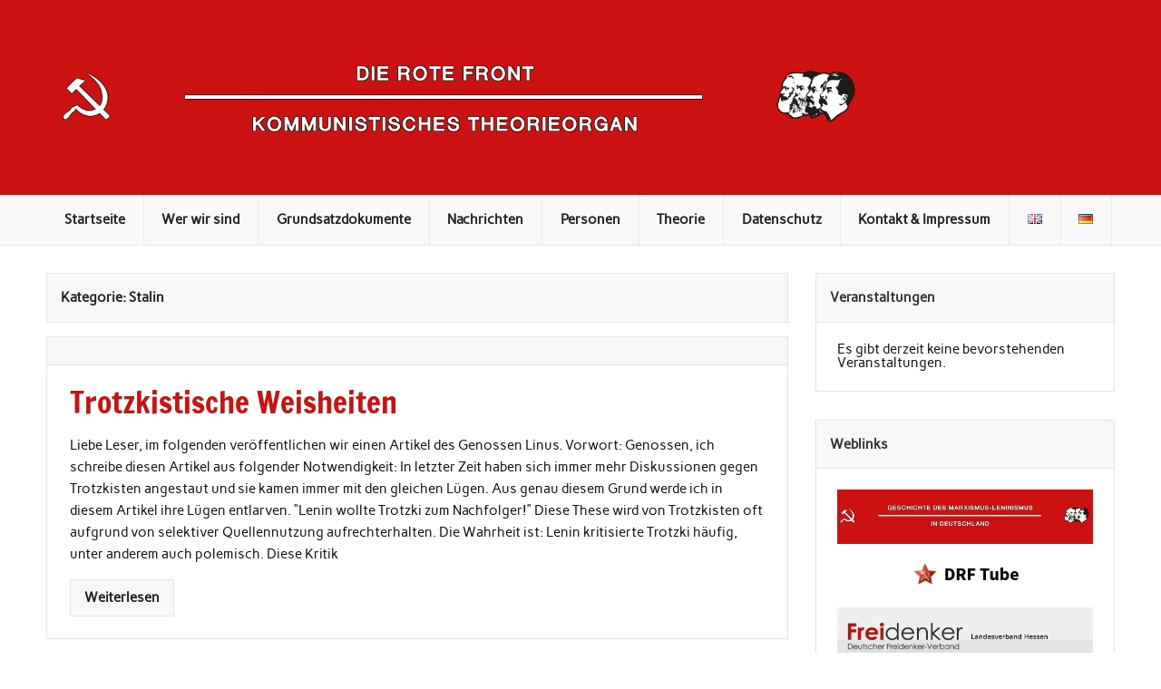

--- FILE ---
content_type: text/html; charset=UTF-8
request_url: https://www.die-rote-front.de/category/stalin/
body_size: 8071
content:
<!DOCTYPE html>
<html lang="de-DE">

<head>
<meta charset="UTF-8" />
<meta name="viewport" content="width=device-width, initial-scale=1">
<link rel="profile" href="http://gmpg.org/xfn/11" />


<title>Stalin &#8211; DIE ROTE FRONT</title>


<meta property="og:title" content="DIE ROTE FRONT"/>
<meta property="og:description" content="Kommunistisches Theorieorgan"/>
<meta property="og:url" content="https://www.die-rote-front.de/category/stalin/"/>
<meta property="og:type" content="article"/>
<meta property="og:article:published_time" content="2025-10-25 19:51:45"/>
<meta property="og:article:modified_time" content="2025-10-25 19:58:32"/>



<meta name="twitter:card" content="summary">
<meta name="twitter:title" content="DIE ROTE FRONT"/>
<meta name="twitter:description" content="Kommunistisches Theorieorgan"/>



<link rel="alternate" type="text/calendar" title="DIE ROTE FRONT &raquo; iCal Feed" href="https://www.die-rote-front.de/events/?ical=1" />
<link id='omgf-preload-0' rel='preload' href='https://www.die-rote-front.de/wp-content/uploads/omgf/rubine-lite-default-fonts/carme-normal-latin-400.woff2' as='font' type='font/woff2' crossorigin />
<link id='omgf-preload-1' rel='preload' href='https://www.die-rote-front.de/wp-content/uploads/omgf/rubine-lite-default-fonts/francois-one-normal-latin-ext-400.woff2' as='font' type='font/woff2' crossorigin />
<link id='omgf-preload-2' rel='preload' href='https://www.die-rote-front.de/wp-content/uploads/omgf/rubine-lite-default-fonts/francois-one-normal-latin-400.woff2' as='font' type='font/woff2' crossorigin />
<link rel='stylesheet' id='rubine-lite-stylesheet-css' href='https://www.die-rote-front.de/wp-content/uploads/asset-cleanup/css/item/rubine-lite-stylesheet-v71bc69704cc55d532cab008ec33baec50e1c87e9.css' type='text/css' media='all' />
<style id='rubine-lite-stylesheet-inline-css' type='text/css'>
.site-title, .site-description {
	position: absolute;
	clip: rect(1px, 1px, 1px, 1px);
}
</style>
<link rel='stylesheet' id='genericons-css' href='https://www.die-rote-front.de/wp-content/uploads/asset-cleanup/css/item/genericons-vfbd16c6322bb24c533731383f45d284486d201d0.css' type='text/css' media='all' />
<style  type='text/css'  data-wpacu-inline-css-file='1'>
/*!/wp-content/uploads/omgf/rubine-lite-default-fonts/rubine-lite-default-fonts.css*/@font-face{font-family:'Carme';font-style:normal;font-weight:400;font-display:swap;src:url(https://www.die-rote-front.de/wp-content/uploads/omgf/rubine-lite-default-fonts/carme-normal-latin-400.woff2) format('woff2');unicode-range:U+0000-00FF,U+0131,U+0152-0153,U+02BB-02BC,U+02C6,U+02DA,U+02DC,U+2000-206F,U+2074,U+20AC,U+2122,U+2191,U+2193,U+2212,U+2215,U+FEFF,U+FFFD}@font-face{font-family:'Francois One';font-style:normal;font-weight:400;font-display:swap;src:url(https://www.die-rote-front.de/wp-content/uploads/omgf/rubine-lite-default-fonts/francois-one-normal-latin-ext-400.woff2) format('woff2');unicode-range:U+0100-024F,U+0259,U+1E00-1EFF,U+2020,U+20A0-20AB,U+20AD-20CF,U+2113,U+2C60-2C7F,U+A720-A7FF}@font-face{font-family:'Francois One';font-style:normal;font-weight:400;font-display:swap;src:url(https://www.die-rote-front.de/wp-content/uploads/omgf/rubine-lite-default-fonts/francois-one-normal-latin-400.woff2) format('woff2');unicode-range:U+0000-00FF,U+0131,U+0152-0153,U+02BB-02BC,U+02C6,U+02DA,U+02DC,U+2000-206F,U+2074,U+20AC,U+2122,U+2191,U+2193,U+2212,U+2215,U+FEFF,U+FFFD}
</style>
<!--[if lt IE 9]>
<script   type='text/javascript' src='https://www.die-rote-front.de/wp-content/themes/rubine-lite/js/html5shiv.min.js?ver=3.7.3'></script>
<![endif]-->
<script type='text/javascript'>
/* <![CDATA[ */
var rubine_navigation_params = {"menuTitle":"Men\u00fc"};
/* ]]> */
</script>
<script type='text/javascript' id='wpacu-combined-js-head-group-1' src='https://www.die-rote-front.de/wp-content/uploads/asset-cleanup/js/head-52d272e9820d1b83dc5b298401eedaee7ec3fb40.js'></script><script>document.createElement( "picture" );if(!window.HTMLPictureElement && document.addEventListener) {window.addEventListener("DOMContentLoaded", function() {var s = document.createElement("script");s.src = "https://www.die-rote-front.de/wp-content/plugins/webp-simple/js/picturefill.min.js";document.body.appendChild(s);});}</script><meta name="tec-api-version" content="v1"><meta name="tec-api-origin" content="https://www.die-rote-front.de"><link rel="https://theeventscalendar.com/" href="https://www.die-rote-front.de/wp-json/tribe/events/v1/" />
<script>var WP_Statistics_http = new XMLHttpRequest();WP_Statistics_http.open('GET', 'https://www.die-rote-front.de/wp-json/wp-statistics/v2/hit?_=1768959730&_wpnonce=5e7a224173&wp_statistics_hit_rest=yes&referred=https%3A%2F%2Fwww.die-rote-front.de&exclusion_match=yes&exclusion_reason=CrawlerDetect&track_all=0&current_page_type=category&current_page_id=115&search_query&page_uri=/category/stalin/', true);WP_Statistics_http.setRequestHeader("Content-Type", "application/json;charset=UTF-8");WP_Statistics_http.send(null);</script>
<style type="text/css" id="custom-background-css">
body.custom-background { background-color: #ffffff; }
</style>
	<link rel="icon" href="https://www.die-rote-front.de/wp-content/uploads/2018/09/cropped-323px-KPD-logo.svg_-32x32.png" sizes="32x32" />
<link rel="icon" href="https://www.die-rote-front.de/wp-content/uploads/2018/09/cropped-323px-KPD-logo.svg_-192x192.png" sizes="192x192" />
<link rel="apple-touch-icon" href="https://www.die-rote-front.de/wp-content/uploads/2018/09/cropped-323px-KPD-logo.svg_-180x180.png" />
<meta name="msapplication-TileImage" content="https://www.die-rote-front.de/wp-content/uploads/2018/09/cropped-323px-KPD-logo.svg_-270x270.png" />
</head>

<body class="archive category category-stalin category-115 custom-background tribe-no-js">


<div id="wrapper" class="hfeed">

	<div id="header-wrap">

		<div id="topheader-wrap">

			<div id="topheader" class="container clearfix">

				
				
			</div>

		</div>

		<header id="header" class="container clearfix" role="banner">

			<div id="logo"><img srcset="https://www.die-rote-front.de/banner_kpd_rf.png 1920w,   https://www.die-rote-front.de/banner_kpd_rf_klein.png 480w" src="https://www.die-rote-front.de/banner_kpd_rf.png" >
								
            <p class="site-title"><a href="https://www.die-rote-front.de/" rel="home">DIE ROTE FRONT</a></p>

	    				
			<p class="site-description">Kommunistisches Theorieorgan</p>

		
			</div>

			<div id="header-content" class="clearfix">

			
			</div>

		</header>

	</div>

	<div id="mainnav-wrap">

		<nav id="mainnav" class="container clearfix" role="navigation">
			<ul id="mainnav-menu" class="main-navigation-menu"><li id="menu-item-27" class="menu-item menu-item-type-custom menu-item-object-custom menu-item-home menu-item-27"><a href="http://www.die-rote-front.de">Startseite</a></li>
<li id="menu-item-1934" class="menu-item menu-item-type-post_type menu-item-object-post menu-item-1934"><a href="https://www.die-rote-front.de/tradition-und-sinn/">Wer wir sind</a></li>
<li id="menu-item-1403" class="menu-item menu-item-type-custom menu-item-object-custom menu-item-has-children menu-item-1403"><a href="#">Grundsatzdokumente</a>
<ul class="sub-menu">
	<li id="menu-item-1419" class="menu-item menu-item-type-post_type menu-item-object-post menu-item-1419"><a href="https://www.die-rote-front.de/was-ist-und-was-wir-wollen/">Was ist und was wir wollen</a></li>
	<li id="menu-item-1402" class="menu-item menu-item-type-post_type menu-item-object-page menu-item-1402"><a href="https://www.die-rote-front.de/programm/">Programm</a></li>
	<li id="menu-item-1400" class="menu-item menu-item-type-post_type menu-item-object-page menu-item-1400"><a href="https://www.die-rote-front.de/statut-2/">Statut</a></li>
</ul>
</li>
<li id="menu-item-139" class="menu-item menu-item-type-custom menu-item-object-custom menu-item-has-children menu-item-139"><a href="#">Nachrichten</a>
<ul class="sub-menu">
	<li id="menu-item-191" class="menu-item menu-item-type-taxonomy menu-item-object-category menu-item-has-children menu-item-191"><a href="https://www.die-rote-front.de/category/national/">National</a>
	<ul class="sub-menu">
		<li id="menu-item-192" class="menu-item menu-item-type-taxonomy menu-item-object-category menu-item-192"><a href="https://www.die-rote-front.de/category/national/ddr/">DDR</a></li>
		<li id="menu-item-1240" class="menu-item menu-item-type-taxonomy menu-item-object-category menu-item-1240"><a href="https://www.die-rote-front.de/category/brd/">BRD</a></li>
	</ul>
</li>
	<li id="menu-item-142" class="menu-item menu-item-type-taxonomy menu-item-object-category menu-item-has-children menu-item-142"><a href="https://www.die-rote-front.de/category/international/">International</a>
	<ul class="sub-menu">
		<li id="menu-item-1216" class="menu-item menu-item-type-taxonomy menu-item-object-category menu-item-1216"><a href="https://www.die-rote-front.de/category/international/afrika/">Afrika</a></li>
		<li id="menu-item-1232" class="menu-item menu-item-type-taxonomy menu-item-object-category menu-item-1232"><a href="https://www.die-rote-front.de/category/dvrk/">DVRK</a></li>
		<li id="menu-item-147" class="menu-item menu-item-type-taxonomy menu-item-object-category menu-item-147"><a href="https://www.die-rote-front.de/category/eu/">EU</a></li>
		<li id="menu-item-1217" class="menu-item menu-item-type-taxonomy menu-item-object-category menu-item-1217"><a href="https://www.die-rote-front.de/category/international/griechenland/">Griechenland</a></li>
		<li id="menu-item-1219" class="menu-item menu-item-type-taxonomy menu-item-object-category menu-item-1219"><a href="https://www.die-rote-front.de/category/jugoslawien/">Jugoslawien</a></li>
		<li id="menu-item-1218" class="menu-item menu-item-type-taxonomy menu-item-object-category menu-item-1218"><a href="https://www.die-rote-front.de/category/international/libyen/">Libyen</a></li>
		<li id="menu-item-1227" class="menu-item menu-item-type-taxonomy menu-item-object-category menu-item-1227"><a href="https://www.die-rote-front.de/category/palestina/">Palestina</a></li>
		<li id="menu-item-186" class="menu-item menu-item-type-taxonomy menu-item-object-category menu-item-186"><a href="https://www.die-rote-front.de/category/international/russland/">Russland</a></li>
		<li id="menu-item-1223" class="menu-item menu-item-type-taxonomy menu-item-object-category menu-item-1223"><a href="https://www.die-rote-front.de/category/international/spanien/">Spanien</a></li>
		<li id="menu-item-146" class="menu-item menu-item-type-taxonomy menu-item-object-category menu-item-146"><a href="https://www.die-rote-front.de/category/international/syrien/">Syrien</a></li>
		<li id="menu-item-1224" class="menu-item menu-item-type-taxonomy menu-item-object-category menu-item-1224"><a href="https://www.die-rote-front.de/category/udssr/">UdSSR</a></li>
		<li id="menu-item-1225" class="menu-item menu-item-type-taxonomy menu-item-object-category menu-item-1225"><a href="https://www.die-rote-front.de/category/international/usa/">USA</a></li>
		<li id="menu-item-185" class="menu-item menu-item-type-taxonomy menu-item-object-category menu-item-185"><a href="https://www.die-rote-front.de/category/international/ukraine/">Ukraine</a></li>
		<li id="menu-item-143" class="menu-item menu-item-type-taxonomy menu-item-object-category menu-item-143"><a href="https://www.die-rote-front.de/category/venezuela/">Venezuela</a></li>
	</ul>
</li>
</ul>
</li>
<li id="menu-item-1226" class="menu-item menu-item-type-custom menu-item-object-custom current-menu-ancestor current-menu-parent menu-item-has-children menu-item-1226"><a href="http://#">Personen</a>
<ul class="sub-menu">
	<li id="menu-item-1927" class="menu-item menu-item-type-taxonomy menu-item-object-category menu-item-1927"><a href="https://www.die-rote-front.de/category/dagmar-henn/">Dagmar Henn</a></li>
	<li id="menu-item-1928" class="menu-item menu-item-type-taxonomy menu-item-object-category menu-item-1928"><a href="https://www.die-rote-front.de/category/klaus-hartmann/">Klaus Hartmann</a></li>
	<li id="menu-item-1926" class="menu-item menu-item-type-taxonomy menu-item-object-category menu-item-1926"><a href="https://www.die-rote-front.de/category/mihaly-wubulixi-l-m/">Mihály Wubulixi (L.M.)</a></li>
	<li id="menu-item-1234" class="menu-item menu-item-type-taxonomy menu-item-object-category menu-item-1234"><a href="https://www.die-rote-front.de/category/ernst-thaelmann/">Ernst Thälmann</a></li>
	<li id="menu-item-1235" class="menu-item menu-item-type-taxonomy menu-item-object-category menu-item-1235"><a href="https://www.die-rote-front.de/category/karl-liebknecht/">Karl Liebknecht</a></li>
	<li id="menu-item-1236" class="menu-item menu-item-type-taxonomy menu-item-object-category menu-item-1236"><a href="https://www.die-rote-front.de/category/lenin/">Lenin</a></li>
	<li id="menu-item-1237" class="menu-item menu-item-type-taxonomy menu-item-object-category menu-item-1237"><a href="https://www.die-rote-front.de/category/mao/">Mao</a></li>
	<li id="menu-item-1239" class="menu-item menu-item-type-taxonomy menu-item-object-category current-menu-item menu-item-1239"><a href="https://www.die-rote-front.de/category/stalin/" aria-current="page">Stalin</a></li>
</ul>
</li>
<li id="menu-item-103" class="menu-item menu-item-type-custom menu-item-object-custom menu-item-has-children menu-item-103"><a href="#">Theorie</a>
<ul class="sub-menu">
	<li id="menu-item-159" class="menu-item menu-item-type-post_type menu-item-object-page menu-item-159"><a href="https://www.die-rote-front.de/geschichte-des-1-mai/">Geschichte des 1. Mai</a></li>
</ul>
</li>
<li id="menu-item-641" class="menu-item menu-item-type-post_type menu-item-object-page menu-item-641"><a href="https://www.die-rote-front.de/datenschutz/">Datenschutz</a></li>
<li id="menu-item-85" class="menu-item menu-item-type-post_type menu-item-object-page menu-item-85"><a href="https://www.die-rote-front.de/kontakt/">Kontakt &#038; Impressum</a></li>
<li id="menu-item-1739-en" class="lang-item lang-item-153 lang-item-en no-translation lang-item-first menu-item menu-item-type-custom menu-item-object-custom menu-item-1739-en"><a href="https://www.die-rote-front.de/en/" hreflang="en-GB" lang="en-GB"><img src="[data-uri]" alt="English" width="16" height="11" style="width: 16px; height: 11px;" /></a></li>
<li id="menu-item-1739-de" class="lang-item lang-item-160 lang-item-de current-lang menu-item menu-item-type-custom menu-item-object-custom menu-item-1739-de"><a href="https://www.die-rote-front.de/category/stalin/" hreflang="de-DE" lang="de-DE"><img src="[data-uri]" alt="Deutsch" width="16" height="11" style="width: 16px; height: 11px;" /></a></li>
</ul>		</nav>

	</div>

	

	<div id="wrap" class="container clearfix">
		
		<section id="content" class="primary" role="main">

						
				<header class="page-header">
					<h1 class="archive-title">Kategorie: Stalin</h1>				</header>
			
					
	<article id="post-2971" class="archive-post clearfix post-2971 post type-post status-publish format-standard hentry category-sowjetunion category-stalin">

		<div class="entry-meta-wrap postmeta-wrap clearfix">
			
			<a href="https://www.die-rote-front.de/trotzkistische-weisheiten/" rel="bookmark">
							</a>
			
			<div class="entry-meta postmeta"></div>
			
		</div>
		
		<div class="post-content">

			<h1 class="entry-title post-title">
				<a href="https://www.die-rote-front.de/trotzkistische-weisheiten/" rel="bookmark">
										<span>Trotzkistische Weisheiten</span>				</a>
			</h1>

			<div class="entry clearfix">
				<p>Liebe Leser, im folgenden veröffentlichen wir einen Artikel des Genossen Linus. Vorwort: Genossen, ich schreibe diesen Artikel aus folgender Notwendigkeit: In letzter Zeit haben sich immer mehr Diskussionen gegen Trotzkisten angestaut und sie kamen immer mit den gleichen Lügen. Aus genau diesem Grund werde ich in diesem Artikel ihre Lügen entlarven. “Lenin wollte Trotzki zum Nachfolger!” Diese These wird von Trotzkisten oft aufgrund von selektiver Quellennutzung aufrechterhalten. Die Wahrheit ist: Lenin kritisierte Trotzki häufig, unter anderem auch polemisch. Diese Kritik</p>
				<a href="https://www.die-rote-front.de/trotzkistische-weisheiten/" class="more-link">Weiterlesen</a>
			</div>

		</div>

	</article>		
	<article id="post-2845" class="archive-post clearfix post-2845 post type-post status-publish format-standard has-post-thumbnail hentry category-mihaly-wubulixi-l-m category-sowjetunion category-stalin category-theorie category-udssr">

		<div class="entry-meta-wrap postmeta-wrap clearfix">
			
			<a href="https://www.die-rote-front.de/zwischen-trotzkismus-und-leninismus-sinowjews-und-kamenews-ideologisches-getaenzel/" rel="bookmark">
				<picture><source srcset="https://www.die-rote-front.de/wp-content/uploads/2025/07/StalinRedepose-375x500.jpg.webp" type="image/webp"><img width="375" height="500" src="https://www.die-rote-front.de/wp-content/webp-express/webp-images/uploads/2025/07/StalinRedepose-375x500.jpg.webp" class="attachment-post-thumbnail size-post-thumbnail wp-post-image webpexpress-processed" alt=""></picture>			</a>
			
			<div class="entry-meta postmeta"></div>
			
		</div>
		
		<div class="post-content">

			<h1 class="entry-title post-title">
				<a href="https://www.die-rote-front.de/zwischen-trotzkismus-und-leninismus-sinowjews-und-kamenews-ideologisches-getaenzel/" rel="bookmark">
										<span>Zwischen Trotzkismus und Leninismus &#8211; Sinowjews und Kamenews ideologisches Getänzel</span>				</a>
			</h1>

			<div class="entry clearfix">
				<p>Hier gibt es den Artikel auch als PDF-Datei. Im Zuge des XX. Parteitags der KPdSU wurde Stalin in Grund und Boden verdammt und seine ideologischen Gegner entweder offiziell rehabilitiert oder zumindest in Zweifel gezogen, ob sie unrecht hatten. Mit Bucharin habe ich mich in diesem Kontext bereits befasst1. Auch zu einigen wirrköpfigen Ideen von Trotzki habe ich bereits geschrieben2 (auch wenn er, bis ans Ende der Sowjetzeit, nicht rehabilitiert worden ist; es war unmöglich!). Es gab aber noch weitere bekannte</p>
				<a href="https://www.die-rote-front.de/zwischen-trotzkismus-und-leninismus-sinowjews-und-kamenews-ideologisches-getaenzel/" class="more-link">Weiterlesen</a>
			</div>

		</div>

	</article>		
	<article id="post-2742" class="archive-post clearfix post-2742 post type-post status-publish format-standard has-post-thumbnail hentry category-afrika category-international category-stalin category-udssr category-uganda">

		<div class="entry-meta-wrap postmeta-wrap clearfix">
			
			<a href="https://www.die-rote-front.de/interview-mit-der-kommunistischen-liga-ugandas-januar-2025/" rel="bookmark">
				<picture><source srcset="https://www.die-rote-front.de/wp-content/uploads/2025/02/IMG-20241221-WA0001-375x500.jpg.webp" type="image/webp"><img width="375" height="500" src="https://www.die-rote-front.de/wp-content/webp-express/webp-images/uploads/2025/02/IMG-20241221-WA0001-375x500.jpg.webp" class="attachment-post-thumbnail size-post-thumbnail wp-post-image webpexpress-processed" alt=""></picture>			</a>
			
			<div class="entry-meta postmeta"></div>
			
		</div>
		
		<div class="post-content">

			<h1 class="entry-title post-title">
				<a href="https://www.die-rote-front.de/interview-mit-der-kommunistischen-liga-ugandas-januar-2025/" rel="bookmark">
										<span>Interview mit der Kommunistischen Liga Ugandas (Januar 2025)</span>				</a>
			</h1>

			<div class="entry clearfix">
				<p>Das nachfolgende Interview wurde aus dem Englischen ins Deutsche übersetzt. Die Parteiwebseite der CLU wird an dieser Stelle verlinkt. &nbsp; Frage 1: Wann wurdet ihr gegründet und unter welchen Umständen? &nbsp; Am 2. Oktober 2024 haben wir die Idee entwickelt, eine starke kommunistische Partei in Uganda auf der Grundlage der Klassiker des Marxismus-Leninismus zu gründen. Und um dies kurzfristig zu erreichen, wurde erkannt, dass es aufgrund der ungerechten vorherrschenden politischen Umstände im Land unmöglich sein würde, aber es kann ein</p>
				<a href="https://www.die-rote-front.de/interview-mit-der-kommunistischen-liga-ugandas-januar-2025/" class="more-link">Weiterlesen</a>
			</div>

		</div>

	</article>		
	<article id="post-2514" class="archive-post clearfix post-2514 post type-post status-publish format-standard hentry category-lenin category-mihaly-wubulixi-l-m category-sowjetunion category-stalin">

		<div class="entry-meta-wrap postmeta-wrap clearfix">
			
			<a href="https://www.die-rote-front.de/bucharin-und-die-noep-marktwirtschaft-bis-zum-sanktnimmerleinstag/" rel="bookmark">
							</a>
			
			<div class="entry-meta postmeta"></div>
			
		</div>
		
		<div class="post-content">

			<h1 class="entry-title post-title">
				<a href="https://www.die-rote-front.de/bucharin-und-die-noep-marktwirtschaft-bis-zum-sanktnimmerleinstag/" rel="bookmark">
										<span>Bucharin und die NÖP &#8211; Marktwirtschaft bis zum Sanktnimmerleinstag</span>				</a>
			</h1>

			<div class="entry clearfix">
				<p>Hier auch als PDF. Die Auseinandersetzungen mit den revisionistischen Abweichungen um Trotzki und Bucharin innerhalb der KPdSU sind durch die Werke von Lenin und Stalin überliefert. Seitdem Stalin auf dem XX. Parteitag der KPdSU von Chruschtschow in Grund und Boden verdammt worden ist, wird in Frage gestellt, ob dessen ideologische Gegner unrecht hatten. In diesem Falle werde ich auf Bucharin und seine Sichtweise auf die NÖP eingehen, die er am 18. April 1929 auf einem Plenum des ZK der KPdSU</p>
				<a href="https://www.die-rote-front.de/bucharin-und-die-noep-marktwirtschaft-bis-zum-sanktnimmerleinstag/" class="more-link">Weiterlesen</a>
			</div>

		</div>

	</article>		
	<article id="post-1374" class="archive-post clearfix post-1374 post type-post status-publish format-standard has-post-thumbnail hentry category-geschichtsluegen category-sowjetunion category-stalin category-udssr tag-leningrader-blockade tag-stalin tag-zdf tag-zweiter-weltkrieg">

		<div class="entry-meta-wrap postmeta-wrap clearfix">
			
			<a href="https://www.die-rote-front.de/zdf-leningrad-teil-1/" rel="bookmark">
				<img width="212" height="215" src="https://www.die-rote-front.de/wp-content/webp-express/webp-images/uploads/2019/07/siegestag-212x215.jpg.webp" class="attachment-post-thumbnail size-post-thumbnail wp-post-image" alt="" />			</a>
			
			<div class="entry-meta postmeta"></div>
			
		</div>
		
		<div class="post-content">

			<h1 class="entry-title post-title">
				<a href="https://www.die-rote-front.de/zdf-leningrad-teil-1/" rel="bookmark">
										<span>Wie das ZDF Geschichte verdreht: Der Zweite Weltkrieg und die Blockade von Leningrad (Teil 1)</span>				</a>
			</h1>

			<div class="entry clearfix">
				<p>Originalquelle: RT Deutsch In der deutschen Geschichtsdebatte zum Zweiten Weltkrieg wird in den letzten Jahren oftmals ein Bild gezeichnet, bei dem die Sowjets unmenschlicher erscheinen als die Nazis selbst. Jüngstes Beispiel ist eine ZDF-Doku zur Blockade Leningrads. In der ZDF-Doku “Der Zweite Weltkrieg (4) – Die Welt am Abgrund” behauptet der Historiker Jörg Baberowski, Sowjetführer Stalin habe die Menschen in Leningrad während der Blockade der Wehrmacht verhungern lassen. Nach der Bitte um eine Stellungnahme blieb das ZDF bei dieser Darstellung.</p>
				<a href="https://www.die-rote-front.de/zdf-leningrad-teil-1/" class="more-link">Weiterlesen</a>
			</div>

		</div>

	</article>			
		</section>
		
		
	<section id="sidebar" class="secondary clearfix" role="complementary">

		<aside id="tribe-events-list-widget-2" class="widget tribe-events-list-widget"><h3 class="widgettitle"><span>Veranstaltungen</span></h3>	<p>Es gibt derzeit keine bevorstehenden Veranstaltungen.</p>
</aside><aside id="text-3" class="widget widget_text"><h3 class="widgettitle"><span>Weblinks</span></h3>			<div class="textwidget"><p><a href="https://kommunistische-geschichte.de" target="_blank" rel="noopener noreferrer"><img src="https://www.die-rote-front.de/wp-content/webp-express/webp-images/uploads/2018/08/komgesch-1024x217.png.webp" /></a></p>
<p style="text-align: center;"><a href="https://tube.die-rote-front.de" target="_blank" rel="noopener noreferrer"><img src="https://www.die-rote-front.de/wp-content/uploads/2021/09/DRF_Tube.png.webp" /></a></p>
<p><a href="http://www.freidenker-hessen.de/" target="blank" rel="noopener noreferrer"><img src="https://www.die-rote-front.de/freidenker_hessen.png" /></a></p>
<p><a href="http://www.kommunistische-initiative.de/" target="blank" rel="noopener noreferrer"><img src="https://www.die-rote-front.de/weblinks/header.jpg" /></a></p>
<p><a href="http://www.kurt-gossweiler.de/" target="blank" rel="noopener noreferrer"><img src="https://www.die-rote-front.de/weblinks/cropped-kurt_banner.png" /></a></p>
<p><a href="http://www.thaelmann-gedenkstaette.de/" target="blank" rel="noopener noreferrer"><img src="https://www.die-rote-front.de/weblinks/etg.png" /></a></p>
<p><a href="http://www.ddr-kabinett-bochum.de/" target="blank" rel="noopener noreferrer"><img src="https://www.die-rote-front.de/weblinks/cache_6984781.jpg" /></a></p>
<p><center><a href="https://rfb-online.org/" target="blank" rel="noopener noreferrer"><img src="https://www.die-rote-front.de/wp-content/webp-express/webp-images/uploads/2018/08/rfb.jpg.webp" /></a></center></p>
</div>
		</aside>
	</section>	</div>
	
	
		

	<div id="footer-bg">
	
				
		<div id="footer-wrap">
		
			<footer id="footer" class="container clearfix" role="contentinfo">
				
								
				<div id="footer-text"> © DIE ROTE FRONT 2018
					
				</div> 
				
			</footer>
			
		</div>
		
	</div>
	
</div>

		<script>
		( function ( body ) {
			'use strict';
			body.className = body.className.replace( /\btribe-no-js\b/, 'tribe-js' );
		} )( document.body );
		</script>
		<script> /* <![CDATA[ */var tribe_l10n_datatables = {"aria":{"sort_ascending":": aktivieren, um Spalte aufsteigend zu sortieren","sort_descending":": aktivieren, um Spalte absteigend zu sortieren"},"length_menu":"Show _MENU_ entries","empty_table":"Keine Daten verf\u00fcgbar in der Tabelle","info":"Zeige von _START_ bis _END_ von ingesamt _TOTAL_ Eintr\u00e4gen","info_empty":"Zeige 0 bis 0 von 0 Eintr\u00e4gen","info_filtered":"(gefiltert von _MAX_ Gesamt Eintr\u00e4gen)","zero_records":"Keine Zeilen gefunden","search":"Suche:","all_selected_text":"Alle Objekte auf dieser Seite wurden selektiert. ","select_all_link":"Alle Seiten selektieren","clear_selection":"Auswahl aufheben.","pagination":{"all":"Alle","next":"N\u00e4chste","previous":"Vorherige"},"select":{"rows":{"0":"","_":": Ausgew\u00e4hlte %d Zeilen","1":": Ausgew\u00e4hlte 1 Zeile"}},"datepicker":{"dayNames":["Sonntag","Montag","Dienstag","Mittwoch","Donnerstag","Freitag","Samstag"],"dayNamesShort":["So.","Mo.","Di.","Mi.","Do.","Fr.","Sa."],"dayNamesMin":["S","M","D","M","D","F","S"],"monthNames":["Januar","Februar","M\u00e4rz","April","Mai","Juni","Juli","August","September","Oktober","November","Dezember"],"monthNamesShort":["Januar","Februar","M\u00e4rz","April","Mai","Juni","Juli","August","September","Oktober","November","Dezember"],"monthNamesMin":["Jan.","Feb.","M\u00e4rz","Apr.","Mai","Juni","Juli","Aug.","Sep.","Okt.","Nov.","Dez."],"nextText":"Weiter","prevText":"Zur\u00fcck","currentText":"Heute","closeText":"Erledigt","today":"Heute","clear":"Leeren"}};/* ]]> */ </script><link rel='stylesheet' id='wpacu-combined-css-body-1' href='https://www.die-rote-front.de/wp-content/uploads/asset-cleanup/css/body-25e3f32813c5115d24b6379463575875126f1f1e.css' type='text/css' media='all' />


<script type='text/javascript'>
(function() {
				var expirationDate = new Date();
				expirationDate.setTime( expirationDate.getTime() + 31536000 * 1000 );
				document.cookie = "pll_language=de; expires=" + expirationDate.toUTCString() + "; path=/; secure; SameSite=Lax";
			}());
</script>
</body>
</html>

--- FILE ---
content_type: text/css
request_url: https://www.die-rote-front.de/wp-content/uploads/asset-cleanup/css/item/rubine-lite-stylesheet-v71bc69704cc55d532cab008ec33baec50e1c87e9.css
body_size: 6349
content:
/*!/wp-content/themes/rubine-lite/style.css*/html,body,div,span,applet,object,iframe,h1,h2,h3,h4,h5,h6,p,blockquote,pre,a,abbr,acronym,address,big,cite,code,del,dfn,em,img,ins,kbd,q,s,samp,small,strike,strong,sub,sup,tt,var,b,u,i,center,dl,dt,dd,ol,ul,li,fieldset,form,label,legend,table,caption,tbody,tfoot,thead,tr,th,td,article,aside,canvas,details,embed,figure,figcaption,footer,header,hgroup,menu,nav,output,ruby,section,summary,time,mark,audio,video{margin:0;padding:0;border:0;font-size:100%;font:inherit;vertical-align:baseline}article,aside,details,figcaption,figure,footer,header,hgroup,menu,nav,section{display:block}body{line-height:1}ol,ul{list-style:none}blockquote,q{quotes:none}blockquote:before,blockquote:after,q:before,q:after{content:'';content:none}table{border-collapse:collapse;border-spacing:0}html{font-size:100.01%}body{font-family:'Carme',Tahoma,Verdana,Arial;font-size:.95em;border:0;color:#111;background-color:#f3f3f3}a,a:link,a:visited{color:#c11;text-decoration:underline}a:hover,a:active{text-decoration:none}input,textarea{padding:.7em;background:#fff;border:1px solid #e5e5e5;font-size:1em;color:#222;font-family:'Carme',Tahoma,Verdana,Arial}input[type="submit"]{color:#222;font-weight:700;padding:.3em 1em;background:#f8f8f8;border:1px solid #e5e5e5;-webkit-transition:all 0.2s ease;-moz-transition:all 0.2s ease;-o-transition:all 0.2s ease;-ms-transition:all 0.2s ease;transition:all 0.2s ease}input[type="submit"]:hover{color:#c11;background:#fff;border:1px solid #c11;box-shadow:inset .3em 0 0 #c11;cursor:pointer}.clearfix:before,.clearfix:after{content:" ";display:table}.clearfix:after{clear:both}.clearfix{*zoom:1}input,textarea,select{max-width:100%}.screen-reader-text{clip:rect(1px,1px,1px,1px);position:absolute!important;height:1px;width:1px;overflow:hidden}.screen-reader-text:focus{background-color:#f1f1f1;border-radius:3px;box-shadow:0 0 2px 2px rgba(0,0,0,.6);clip:auto!important;color:#21759b;display:block;font-size:14px;font-size:.875rem;font-weight:700;height:auto;left:5px;line-height:normal;padding:15px 23px 14px;text-decoration:none;top:5px;width:auto;z-index:100000}#wrapper{width:100%}#header-wrap{background:#c11}#header{padding:2em 0;color:#fff}#wrap{clear:both;padding:2em 0 0;-webkit-box-sizing:border-box;-moz-box-sizing:border-box;box-sizing:border-box}#content{float:left;width:72%;padding-right:2em;-webkit-box-sizing:border-box;-moz-box-sizing:border-box;box-sizing:border-box}#sidebar{float:right;width:28%;-webkit-box-sizing:border-box;-moz-box-sizing:border-box;box-sizing:border-box}.container{max-width:1340px;width:92%;margin:0 auto;-webkit-box-sizing:border-box;-moz-box-sizing:border-box;box-sizing:border-box}#logo{float:center;margin:.6em 0;max-width:100%}#logo .site-title{display:inline-block;font-size:2.5em;font-weight:700;color:#fff;font-family:'Francois One',Tahoma,Verdana,Arial}#logo .site-title a:link,#logo .site-title a:visited{color:#fff;text-decoration:none}#logo .site-title a:hover,#logo .site-title a:active{color:#eee;text-decoration:none}#logo .site-description{margin-top:.4em;color:#ddd}#logo .custom-logo{margin:0 1.5em 0 0;padding:0;border:none;vertical-align:top;max-width:100%;height:auto}#custom-header-image{padding-top:2em}#custom-header-image img{max-width:1320px;vertical-align:top;width:100%;height:auto;padding:.8em;background:#fff;border:1px solid #e5e5e5;-webkit-box-sizing:border-box;-moz-box-sizing:border-box;box-sizing:border-box}#topheader-wrap{background:rgba(0,0,0,.25)}#topheader #header-search{float:right}#topnav-toggle{display:none}.top-navigation-menu{float:left;list-style-type:none;list-style-position:outside;position:relative}.top-navigation-menu li{float:left;position:relative}.top-navigation-menu a{display:block;padding:.8em 1em;text-decoration:none;font-size:.8em;text-transform:uppercase}.top-navigation-menu a:link,.top-navigation-menu a:visited{color:#fff;text-decoration:none}.top-navigation-menu a:hover{background:rgba(0,0,0,.2)}.top-navigation-menu li.current_page_item a,.top-navigation-menu li.current-menu-item a{text-decoration:underline}.top-navigation-menu li .sub-menu{display:none!important}#mainnav-toggle{display:none}#mainnav-wrap{background:#f8f8f8;border-bottom:1px solid #e5e5e5}#mainnav{position:relative}.main-navigation-menu{float:left;list-style-type:none;list-style-position:outside}.main-navigation-menu li{float:left;border-right:1px solid #eaeaea}.main-navigation-menu a{display:block;padding:1.3em;text-decoration:none;font-size:1em;font-family:'Carme',Tahoma,Verdana,Arial;font-weight:700}.main-navigation-menu a:link,.main-navigation-menu a:visited{color:#222;text-decoration:none}.main-navigation-menu a:hover{background:#fff}.main-navigation-menu ul{position:absolute;display:none;z-index:99;background:#fff;margin-left:-1px;padding:1px;border:1px solid #ddd}.main-navigation-menu ul li{float:none;position:relative;border:none}.main-navigation-menu ul a{min-width:250px;min-width:16rem;padding:1em;font-weight:400;-webkit-box-sizing:border-box;-moz-box-sizing:border-box;box-sizing:border-box}.main-navigation-menu ul a:link,.main-navigation-menu ul a:visited{color:#333;font-size:.9em;text-decoration:none}.main-navigation-menu ul a:hover{background:#f8f8f8}.main-navigation-menu li ul ul{margin:-2px 0 0;top:0;left:100%}.main-navigation-menu li.menu-item-has-children:hover>ul,.main-navigation-menu li.page_item_has_children:hover>ul,.main-navigation-menu li.menu-item-has-children[aria-expanded="true"]>ul{display:block}.main-navigation-menu li.current_page_item a,.main-navigation-menu li.current-menu-item a{text-decoration:underline}.main-navigation-menu li.current_page_item ul li a,.main-navigation-menu li.current-menu-item ul li a{text-decoration:none}.main-navigation-menu ul li.current_page_item a,.main-navigation-menu ul li.current-menu-item a{text-decoration:underline}.main-navigation-menu ul li.current_page_item ul li a,.main-navigation-menu ul li.current-menu-item ul li a{text-decoration:none}.mega-menu-content{line-height:1.5}.mega-menu-content .mega-menu-widget .mega-menu-widget-header-title{font-weight:700}.main-navigation-menu .mega-menu-content .mega-menu-widget ul li a:hover,.main-navigation-menu .mega-menu-content .mega-menu-widget ul li a:active{text-decoration:underline;background:none}.main-navigation-menu .mega-menu-content .widget_meta ul li,.main-navigation-menu .mega-menu-content .widget_pages ul li,.main-navigation-menu .mega-menu-content .widget_categories ul li,.main-navigation-menu .mega-menu-content .widget_archive ul li{display:block}.main-navigation-menu .mega-menu-content .widget_meta ul li a,.main-navigation-menu .mega-menu-content .widget_pages ul li a,.main-navigation-menu .mega-menu-content .widget_categories ul li a,.main-navigation-menu .mega-menu-content .widget_archive ul li a{display:block;padding:.75em 1em;font-size:14px;font-size:.875rem}.main-navigation-menu .mega-menu-content .widget_meta ul li a:hover,.main-navigation-menu .mega-menu-content .widget_pages ul li a:hover,.main-navigation-menu .mega-menu-content .widget_categories ul li a:hover,.main-navigation-menu .mega-menu-content .widget_archive ul li a:hover{text-decoration:none;background:#f8f8f8}.widget{margin-bottom:2em;padding:1.5em;background:#fff;border:1px solid #e5e5e5;-ms-word-wrap:break-word;word-wrap:break-word}.widgettitle{font-size:1em;font-weight:700;font-family:'Carme',Tahoma,Verdana,Arial;padding:1em;margin:-1.5em -1.5em 1.5em -1.5em;color:#333;background:#f8f8f8;border-bottom:1px solid #e5e5e5;line-height:1.5em}.widget .textwidget{line-height:1.5em}.widget .textwidget p{margin-bottom:1em}.widget ul{line-height:1.5em}.widget ul{list-style:circle inside;color:#555}.widget ul .children{padding:0;margin:.5em 0 .5em 1em}.widget a:link,.widget a:visited{text-decoration:none;color:#c11}.widget a:hover,.widget a:active{text-decoration:underline}.widget img{max-width:100%;height:auto}#wp-calendar{margin:0;width:100%;color:#444;line-height:1.6em}#wp-calendar th,#wp-calendar td,#wp-calendar caption{text-align:left}#wp-calendar caption{font-style:italic;margin-bottom:.1em}#wp-calendar th{font-weight:700;font-size:.85em}#wp-calendar tfoot tr td{padding-top:.5em}#wp-calendar #next{padding-right:.8em;text-align:right}.type-post,.type-page,.type-attachment{margin:0 0 2em 0;border:1px solid #e5e5e5;background:#fff}.type-post .post-content,.type-page,.type-attachment{padding:1.2em 1.6em 1.6em;background:#fff}.type-post{background:#f8f8f8}.post-content{border-top:1px solid #e5e5e5}.page-title,.entry-title{font-family:'Francois One',Tahoma,Verdana,Arial;color:#c11;line-height:1.4em;-ms-word-wrap:break-word;word-wrap:break-word;text-decoration:none}.page-title{font-size:2.4em}.entry-title{font-size:2.2em}.entry-title a:link,.entry-title a:visited{color:#c11;text-decoration:none}.entry-title a:hover span,.entry-title a:active span{text-decoration:underline}.entry-title .subtitle{color:#777;font-family:'Carme',Tahoma,Verdana,Arial;font-weight:400;font-size:.55em;line-height:1.3em;margin-bottom:.3em}.entry-title a:hover .subtitle,.entry-title a:active .subtitle{text-decoration:underline}.sticky{border-left:8px solid #e5e5e5}.page-links{margin:0;word-spacing:1em}.entry-meta-wrap{padding:1em .6em}.entry-meta{line-height:1.5em;font-size:1em}.entry-meta span{display:inline-block;padding:0 .6em}.entry-meta a:link,.entry-meta a:visited{color:#333}.entry-meta span:before{display:inline-block;-webkit-font-smoothing:antialiased;font:normal 24px 'Genericons';vertical-align:top;color:#333;margin:0 .2em -.2em 0}.entry-meta .meta-date:before{content:'\f307'}.entry-meta .meta-author:before{content:'\f304'}.entry-meta .meta-comments:before{content:'\f300'}.entry-meta .meta-category:before{content:'\f301'}.entry-meta .meta-tags:before{content:'\f302'}.archive-post.has-post-thumbnail .post-content{border-top:none;margin-left:33%;border-left:1px solid #e5e5e5;width:67%;-webkit-box-sizing:border-box;-moz-box-sizing:border-box;box-sizing:border-box}.archive-post.has-post-thumbnail .entry-meta-wrap{float:left;width:33%;padding:.8em .8em 0;-webkit-box-sizing:border-box;-moz-box-sizing:border-box;box-sizing:border-box}.archive-post.has-post-thumbnail .entry-meta{margin-top:1em}.archive-post.has-post-thumbnail .entry-meta span{display:block;padding:.3em 0}.meta-tags{margin-top:.8em}.meta-tags ul{float:left}.meta-tags ul li{float:left;margin:.3em .3em 0 0}.meta-tags ul li strong{line-height:2em;margin-right:.5em}.meta-tags ul li a{display:inline-block;font-size:.9em;font-weight:700;padding:.5em 1em;background:#f8f8f8;border:1px solid #e5e5e5;-webkit-transition:all 0.2s ease;-moz-transition:all 0.2s ease;-o-transition:all 0.2s ease;-ms-transition:all 0.2s ease;transition:all 0.2s ease}.meta-tags ul li a:link,.meta-tags ul li a:visited{color:#222;text-decoration:none}.meta-tags ul li a:hover,.meta-tags ul li a:active{color:#c11;background:#fff;border:1px solid #c11;box-shadow:inset .3em 0 0 #c11}.more-link{display:inline-block;font-weight:700;margin:.3em 0 0;padding:.5em 1em;text-decoration:none;border:1px solid #e5e5e5;background:#f8f8f8;-webkit-transition:all 0.2s ease;-moz-transition:all 0.2s ease;-o-transition:all 0.2s ease;-ms-transition:all 0.2s ease;transition:all 0.2s ease}.more-link:link,.more-link:visited{color:#222;text-decoration:none}.more-link:hover,.more-link:active{color:#c11;background:#fff;border:1px solid #c11;box-shadow:inset .3em 0 0 #c11}.post-navigation{margin-bottom:2em;padding:1em;border:1px solid #e5e5e5;color:#222;background:#fff;line-height:1.5}.post-navigation .nav-links:before,.post-navigation .nav-links:after{content:"";display:table}.post-navigation .nav-links:after{clear:both}.post-navigation .nav-links .nav-previous{float:left}.post-navigation .nav-links .nav-next{float:right}.archive-title{font-weight:700;color:#222;padding:1em;margin-bottom:1em;border:1px solid #e5e5e5;background:#f8f8f8;line-height:1.5em}.archive-description{margin:-1rem 0 1rem;padding:1em;line-height:1.6;background:#fff;border:1px solid #e5e5e5}.post-pagination{margin-bottom:2em;font-weight:700;color:#222;padding:1em;border:1px solid #e5e5e5;background:#f8f8f8}.post-pagination a{padding:.2em .5em;margin-right:.3em;display:inline-block;text-align:center;text-decoration:none;color:#c11}.post-pagination a:link,..post-pagination a:visited{color:#c11}.post-pagination a:hover{text-decoration:underline}.post-pagination .current{padding:.2em .5em;margin-right:.3em;background:#c11;color:#fff}.infinite-scroll .post-pagination{display:none}.infinite-scroll #infinite-handle span{display:inline-block;margin-bottom:2em;padding:.6em 1em;font-size:1em;font-weight:700;text-align:center;text-decoration:none;color:#fff;background:#c11}.infinite-scroll #infinite-handle span:hover{background-color:#333}.breadcrumbs{font-weight:700;color:#222;padding:1em;margin-bottom:1em;border:1px solid #e5e5e5;background:#f8f8f8;line-height:1.5em}.breadcrumbs .trail-browse,.breadcrumbs .trail-items,.breadcrumbs .trail-items li{display:inline;line-height:1.5}.breadcrumbs .trail-browse{margin-right:.5em}.breadcrumbs .trail-items{list-style:none}.breadcrumbs .trail-items li::after{content:"\00bb";padding:0 .5em}.trail-separator-slash .trail-items li::after{content:"\002F"}.trail-separator-dash .trail-items li::after{content:"\2013"}.trail-separator-bull .trail-items li::after{content:"\2022"}.trail-separator-arrow-bracket .trail-items li::after{content:"\003e"}.trail-separator-raquo .trail-items li::after{content:"\00bb"}.trail-separator-single-arrow .trail-items li::after{content:"\2192"}.trail-separator-double-arrow .trail-items li::after{content:"\21D2"}.breadcrumbs .trail-items li:last-of-type::after{display:none}.entry{line-height:1.6em;margin:0;-ms-word-wrap:break-word;word-wrap:break-word}.entry p,.comment p{margin:.75em 0}.entry h1,.comment h1,.entry h2,.comment h2,.entry h3,.comment h3,.entry h4,.comment h4,.entry h5,.comment h5,.entry h6,.comment h6{color:#222;font-weight:700;line-height:1em;margin:1.2em 0 .3em}.entry h1,.comment h1{font-size:3em}.entry h2,.comment h2{font-size:2.25em}.entry h3,.comment h3{font-size:1.5em}.entry h4,.comment h4{font-size:1.25em}.entry h5,.comment h5{font-size:1.125em;margin:1.3em 0 0}.entry h6,.comment h6{font-size:1em;margin:1.3em 0 0}.entry ul,.comment ul{list-style:square inside;margin:0 0 1.5em 2em}.entry ol,.comment ol{list-style:decimal inside;margin:0 0 1.5em 2em}.entry ol ol,.comment ol ol{list-style:upper-alpha inside}.entry ol ol ol,.comment ol ol ol{list-style:lower-roman inside}.entry ol ol ol ol,.comment ol ol ol ol{list-style:lower-alpha inside}.entry ul ul,.comment ul ul,.entry ol ol,.comment ol ol,.entry ul ol,.comment ul ol .entry ol ul,.comment ol ul{margin-bottom:.2em}dl{margin:1em 0}dt{font-weight:700}dd{margin-bottom:1.5em}strong{font-weight:700}cite,em,i{font-style:italic}big,.big_tag{font-size:1.3em}ins{text-decoration:none}code,pre{padding:3px 8px;margin:0 1px;background:#eee;color:#222;font-size:.9em;font-family:Monospace,"Courier New",Courier;overflow:auto;line-height:1.4em}del,strike,s{text-decoration:line-through}pre{font-family:"Courier 10 Pitch",Courier,monospace}small{font-size:.7em}abbr,acronym{border-bottom:1px dotted #666;cursor:help}sup,sub{height:0;line-height:1;position:relative;vertical-align:baseline;font-size:.8em}sup{bottom:1ex}sub{top:.5ex}.entry var,.entry kbd,.entry tt,.entry .tt_tag{font-size:1.1em;font-family:"Courier 10 Pitch",Courier,monospace}blockquote{background:#f8f8f8;border:1px solid #e5e5e5;border-left:8px solid #e5e5e5;margin:1.2em 0;padding:.3em 1.2em}blockquote cite{display:block;margin:.5em 0 0 .5em;color:#777}.entry table{border-collapse:collapse;border-spacing:0;border:1px solid #ddd;margin:1em 0;text-align:left;width:100%}.entry tr th,.entry thead th{background:#e5e5e5;font-weight:700;padding:.2em 1em}.entry tr td{border-top:1px solid #ddd;padding:.2em 1em}.entry tr.alternate td{background:#f5f5f5}article .wp-post-image{max-width:100%;margin:0;height:auto;vertical-align:top;-webkit-box-sizing:border-box;-moz-box-sizing:border-box;box-sizing:border-box}article .entry .wp-post-image{margin:1.2em 2em 1em 0;height:auto}.entry img{max-width:100%;height:auto}.wp-caption{max-width:100%;height:auto;text-align:center;margin:1em 0}.wp-caption-text{margin:0!important;padding:0;font-size:.9em;text-align:center}.alignleft{float:left;display:inline;margin:1em 2em 1em 0}.alignright{float:right;display:inline;margin:1em 0 1em 2em}.aligncenter{margin:1em auto;display:block}.gallery{margin:1em auto!important}.gallery-item{float:left;margin:.7em 0 0 0!important;padding-right:1em;-webkit-box-sizing:border-box;-moz-box-sizing:border-box;box-sizing:border-box}.gallery img{margin:0!important;padding:3px;border:1px solid #e5e5e5!important;-webkit-box-sizing:border-box;-moz-box-sizing:border-box;box-sizing:border-box}.gallery-caption{margin-left:0.3em!important}embed,iframe,object,video{max-width:100%}#image-nav{margin:1em 0 2em;color:#333}#image-nav .nav-previous{float:left}#image-nav .nav-next{float:right}#image-nav .nav-previous a,#image-nav .nav-next a{font-size:.9em;font-weight:700;text-decoration:none;padding:.5em 1em;text-decoration:none;color:#222;border:1px solid #e5e5e5;background:#f5f5f5;background-image:-webkit-linear-gradient(#fdfdfd 0%,#e8e8e8 100%);background-image:-moz-linear-gradient(#fdfdfd 0%,#e8e8e8 100%);background-image:-o-linear-gradient(#fdfdfd 0%,#e8e8e8 100%);background-image:-ms-linear-gradient(#fdfdfd 0%,#e8e8e8 100%);background-image:linear-gradient(#fdfdfd 0%,#e8e8e8 100%)}#image-nav .nav-previous a:hover,#image-nav .nav-next a:hover{background:#f8f8f8}.search-form{display:block;position:relative;width:100%;margin:0;padding:0;overflow:hidden}.search-form .screen-reader-text{display:none}.search-form .search-field{display:inline-block;margin:0;width:100%;padding:.7em 45px .7em .7em;background:#fff;border:1px solid #ddd;font-size:1em;color:#333;-webkit-box-sizing:border-box;-moz-box-sizing:border-box;box-sizing:border-box;-webkit-appearance:none}.search-form .search-submit{position:absolute;top:0;right:0;border:none;background:transparent;padding:.8em .7em 0 0;cursor:pointer}.search-form .search-submit .genericon-search{display:inline-block;width:24px;height:24px;-webkit-font-smoothing:antialiased;-moz-osx-font-smoothing:grayscale;font-size:24px;line-height:1;font-family:'Genericons';text-decoration:inherit;font-weight:400;font-style:normal;vertical-align:text-bottom;color:#777;content:'\f400'}.search-form .search-submit:hover .genericon-search{color:#333}#topheader #header-search .search-form .search-field{padding:.5em 45px .5em .8em;background:rgba(0,0,0,.05);border:none;font-size:.9em;color:#fff;border-left:1px solid rgba(255,255,255,.08);border-right:1px solid rgba(255,255,255,.08);min-width:300px}#topheader #header-search .search-form .search-submit{padding:.5em .4em 0 0}#topheader #header-search .search-form .search-submit .genericon-search{width:18px;height:18px;font-size:18px;color:#ddd}#topheader #header-search .search-form .search-submit:hover .genericon-search{color:#fff}.social-icons-menu{list-style-type:none;list-style-position:outside;line-height:1em}.social-icons-menu li{float:left;margin:0 1px .2em 0;padding:0}.social-icons-menu li a{position:relative;display:inline-block;padding:1em;background:rgba(0,0,0,.2);text-decoration:none}.social-icons-menu li a:before{display:inline-block;color:#eee;-webkit-font-smoothing:antialiased;-moz-osx-font-smoothing:grayscale;font-size:24px;line-height:1;font-family:'Genericons';text-decoration:inherit;vertical-align:top}.social-icons-menu li a:hover{text-decoration:none;background:rgba(0,0,0,.4)}.social-icons-menu li a .screen-reader-text{display:none}.social-icons-wrap .social-icons-hint{font-size:.8em;color:#eee;max-width:300px;line-height:1.2em}.social-icons-menu li a:before{content:'\f408'}.social-icons-menu li a[href*="codepen.io"]:before{content:'\f216'}.social-icons-menu li a[href*="digg.com"]:before{content:'\f221'}.social-icons-menu li a[href*="dribbble.com"]:before{content:'\f201'}.social-icons-menu li a[href*="facebook.com"]:before{content:'\f204'}.social-icons-menu li a[href*="flickr.com"]:before{content:'\f211'}.social-icons-menu li a[href*="plus.google.com"]:before{content:'\f218'}.social-icons-menu li a[href*="github.com"]:before{content:'\f200'}.social-icons-menu li a[href*="instagram.com"]:before{content:'\f215'}.social-icons-menu li a[href*="linkedin.com"]:before{content:'\f207'}.social-icons-menu li a[href*="pinterest.com"]:before{content:'\f209'}.social-icons-menu li a[href*="polldaddy.com"]:before{content:'\f217'}.social-icons-menu li a[href*="getpocket.com"]:before{content:'\f224'}.social-icons-menu li a[href*="reddit.com"]:before{content:'\f222'}.social-icons-menu li a[href*="spotify.com"]:before{content:'\f515'}.social-icons-menu li a[href*="skype.com"]:before,.social-icons-menu li a[href*="skype:"]:before{content:'\f220'}.social-icons-menu li a[href*="stumbleupon.com"]:before{content:'\f223'}.social-icons-menu li a[href*="tumblr.com"]:before{content:'\f214'}.social-icons-menu li a[href*="twitch.tv"]:before{content:'\f516'}.social-icons-menu li a[href*="twitter.com"]:before{content:'\f202'}.social-icons-menu li a[href*="vimeo.com"]:before{content:'\f212'}.social-icons-menu li a[href*="wordpress.org"]:before,.social-icons-menu li a[href*="wordpress.com"]:before{content:'\f205'}.social-icons-menu li a[href*="youtube.com"]:before{content:'\f213'}.social-icons-menu li a[href*="newsletter"]:before,.social-icons-menu li a[href*="mailto"]:before{content:'\f410'}.social-icons-menu li a[href*="/feed"]:before,.social-icons-menu li a[href*="/feed/"]:before,.social-icons-menu li a[href*="?feed=rss2"]:before,.social-icons-menu li a[href*="feedburner.google.com"]:before,.social-icons-menu li a[href*="feedburner.com"]:before{content:'\f413'}#header-social-icons{float:right}#footer-social-icons{float:right}#footer-social-icons .social-icons-menu li{margin:0}#footer-social-icons .social-icons-menu li a{padding:.9em;background:none}#footer-social-icons .social-icons-menu li a:before{color:#eee;font-size:16px}#footer-social-icons .social-icons-menu li a:hover{background:rgba(0,0,0,.2)}#comments{margin-bottom:2em}#comments .comments-title,#respond #reply-title{margin-bottom:1em;padding:1em;font-weight:700;color:#222;border:1px solid #e5e5e5;background:#f8f8f8;line-height:1.5em}#respond #reply-title{margin-bottom:0;border-bottom:none}.commentlist .comment .comment-reply-title{font-size:1em}.commentlist{display:block}.commentlist .comment{list-style:none;margin-bottom:2em}.commentlist .comment .comment-body{display:block;background:#f8f8f8;border:1px solid #e5e5e5;list-style:none}.commentlist .comment .comment-content{margin-left:33%;padding:.7em 1.2em 1.2em;width:67%;border-left:1px solid #e5e5e5;background:#fff;-webkit-box-sizing:border-box;-moz-box-sizing:border-box;box-sizing:border-box;line-height:1.5em;-ms-word-wrap:break-word;word-wrap:break-word}.commentlist .comment .children{margin:1.5em 0 0 1.5em}.commentlist .comment .children .comment .comment-body{border-left:.5em solid #ddd}.commentlist .comment .comment-meta{float:left;width:33%;padding:.8em;-webkit-box-sizing:border-box;-moz-box-sizing:border-box;box-sizing:border-box}.comment-meta .comment-author img{float:left;margin:0 1em 0 0}.comment-meta .comment-author img:after{clear:both}.comment-meta .comment-author .fn{display:inline-block;font-size:1.1em;font-weight:700;margin:.3em 0 .7em}.comment-meta .comment-author .fn a:link,.comment-meta .comment-author .fn a:visited{text-decoration:underline}.comment-meta .comment-author .fn a:hover,.comment-meta .comment-author .fn a:active{text-decoration:none}.comment-meta .bypostauthor .fn,.comment-meta .comment-author-admin .fn{font-style:italic}.comment-meta .commentmetadata{font-size:.8em}.comment-meta .commentmetadata p{margin:.4em 0}.comment-meta .commentmetadata a:link,.comment-meta .commentmetadata a:visited,.comment-meta .commentmetadata a:active,.comment-meta .commentmetadata a:hover{color:#222;text-decoration:none}.comment-content .comment-entry .comment-reply-link{display:inline-block;font-size:.9em;font-weight:700;padding:.3em 1em;background:#f8f8f8;border:1px solid #e5e5e5;-webkit-transition:all 0.2s ease;-moz-transition:all 0.2s ease;-o-transition:all 0.2s ease;-ms-transition:all 0.2s ease;transition:all 0.2s ease}.comment-content .comment-entry .comment-reply-link:link,.comment-content .comment-entry .comment-reply-link:visited{color:#222;text-decoration:none}.comment-content .comment-entry .comment-reply-link:hover,.comment-content .comment-entry .comment-reply-link:active{color:#c11;background:#fff;border:1px solid #c11;box-shadow:inset .3em 0 0 #c11}.nocomments{font-size:.9em;border:1px solid #e5e5e5;background:#fff;padding:.2em 1em}.commentlist .pingback{display:block;margin:.6em 0 0;padding:.8em 0 0;border-top:1px solid #e5e5e5;list-style:none;line-height:1.3em}.comment-pagination{font-size:.9em;border:1px solid #e5e5e5;background:#fff;padding:.2em 1em;margin-bottom:1em}.comment-pagination .alignleft{float:left}.comment-pagination .alignright{float:right}#respond{margin:2em 0 0;background:#fff}#commentform{margin:0;padding:1.5em 1.5em 0;border:1px solid #e5e5e5}#commentform p{margin:0 0 1.5em}#respond .must-log-in{padding:1.5em;border:1px solid #e5e5e5}#commentform input[type="text"],#commentform textarea{display:inline-block;width:100%;-webkit-box-sizing:border-box;-moz-box-sizing:border-box;box-sizing:border-box}#commentform label{display:block;margin:.6em 0 .2em;font-size:.9em;font-weight:700}#commentform #submit{display:block;margin:1em 0 0;padding:.8em 4em}#featured-content-bg{background:#fff;padding-bottom:.5em;border-bottom:1px solid #ddd}#featured-content-wrap{clear:both;padding:1.5em 0 0}#featured-content{margin-right:-1em}#featured-content .featured-post{float:left;padding-right:1em;-webkit-box-sizing:border-box;-moz-box-sizing:border-box;box-sizing:border-box;width:25%}#featured-content .featured-post .type-post{margin-bottom:1em}#featured-content .featured-post:nth-child(4n+1){clear:left}#featured-content .featured-post .featured-post-thumbnail{padding:.8em;border-bottom:1px solid #ddd;-webkit-box-sizing:border-box;-moz-box-sizing:border-box;box-sizing:border-box;background:#f8f8f8}#featured-content .featured-post .featured-post-content{padding:.8em 1em;background:#fff}#featured-content .featured-post .entry-title{font-size:1.05em}#featured-content .featured-post .entry-title a:hover{text-decoration:underline}#footer-bg{background:#c11}#footer-wrap{background:rgba(0,0,0,.25)}#footer{color:#fff}#footer a{color:#ddd}#footer #footer-text{float:left;padding:1.05em 0;font-size:.9em}@media only screen and (max-width:70em){.container{width:94%}}@media only screen and (max-width:65em){#featured-content .featured-post{width:50%}#featured-content .featured-post:nth-child(2n+1){clear:left}.archive-post.has-post-thumbnail .post-content,.commentlist .comment .comment-content{margin-left:0;border-left:none;border-top:1px solid #e5e5e5;width:100%}.archive-post.has-post-thumbnail .entry-meta-wrap,.commentlist .comment .comment-meta{float:none;width:100%;padding:.8em}.archive-post.has-post-thumbnail .entry-meta-wrap .wp-post-image{float:left;margin-right:2em;max-width:50%}.archive-post.has-post-thumbnail .entry-meta{margin-top:.5em}.comment-meta .commentmetadata p{display:inline;padding:0 .4em}}@media only screen and (max-width:60em){.container{width:100%}#wrap,#custom-header-image{padding:2em 2em 0}#featured-content-wrap{padding:1.5em 1.5em 0}#header{padding:2em}#content{float:none;padding-right:0;width:100%}#sidebar{clear:both;float:none;margin:2em 0 0;width:100%}#logo{float:none;width:100%;margin:0;text-align:center}#header-social-icons{float:none;text-align:center;margin-top:1.5em}#header-social-icons .social-icons-menu li{float:none;display:inline-block;margin:0 -2px 2px 0;line-height:1.5em}.archive-post.has-post-thumbnail .post-content,.commentlist .comment .comment-content{margin-left:33%;border-left:1px solid #e5e5e5;border-top:none;width:67%}.archive-post.has-post-thumbnail .entry-meta-wrap,.commentlist .comment .comment-meta{float:left;width:33%;padding:.8em .8em 0}.archive-post.has-post-thumbnail .entry-meta-wrap .wp-post-image{float:none;margin-right:0;max-width:100%}.archive-post.has-post-thumbnail .entry-meta{margin-top:1em}.comment-meta .commentmetadata p{display:block;padding:0}#footer{padding:0 2em}#topnav-wrap,#topnav,.top-navigation-menu,.top-navigation-menu li,.top-navigation-menu a,.top-navigation-menu ul{margin:0;padding:0;position:static;float:none;display:inline;font-size:1em;border:none;box-shadow:none;background:none;top:0;left:0}#topnav{float:none}#topnav-toggle{float:left;display:inline-block;margin:0;padding:.6em .8em .7em;text-decoration:none;font-size:.8em;color:#fff;background:none;border:none}#topnav-toggle:hover{cursor:pointer;background:rgba(0,0,0,.2)}#topnav-toggle:after{float:left;margin:0;-webkit-font-smoothing:antialiased;display:inline-block;content:'\f419';font:normal 16px/1 Genericons;text-decoration:inherit;vertical-align:text-bottom}.top-navigation-menu{float:left;display:none;width:100%;border-top:1px solid rgba(255,255,255,.08)}.top-navigation-menu a{float:left;display:block;padding:.7em 1em;text-decoration:none;font-size:.8em;text-transform:uppercase;margin-bottom:1px}.top-navigation-menu a:hover{background:rgba(0,0,0,.2)}.top-navigation-menu li.current_page_item a,.top-navigation-menu li.current-menu-item a{text-decoration:underline}#mainnav,.main-navigation-menu,.main-navigation-menu li,.main-navigation-menu a,.main-navigation-menu ul,.main-navigation-menu ul a,.main-navigation-menu ul ul,.main-navigation-menu li ul ul{margin:0;padding:0;position:static;float:none;display:inline;font-size:1em;border:none;box-shadow:none;background:none;top:auto;left:auto}.main-navigation-menu li,.main-navigation-menu ul,.main-navigation-menu li ul ul,.mega-menu-item .mega-menu-content,.mega-menu-item .mega-menu-content .mega-menu-widget{position:static;display:block;left:auto;top:auto;clear:left}#mainnav{margin:1.5em 0;float:none}#mainnav-toggle{display:block;margin:0;padding:1em;width:100%;text-decoration:none;font-size:1em;font-weight:700;font-family:'Carme',Tahoma,Verdana,Arial;text-align:left;line-height:1.5;background:#f8f8f8;border:none;-webkit-box-sizing:border-box;-moz-box-sizing:border-box;box-sizing:border-box}#mainnav-toggle:hover{cursor:pointer;background:#fff}#mainnav-toggle:after{float:right;margin:0;-webkit-font-smoothing:antialiased;display:inline-block;content:'\f419';font:normal 24px/1 Genericons;text-decoration:inherit;vertical-align:text-bottom}.main-navigation-menu{width:100%;display:none;border-bottom:1px solid #e5e5e5;background:#fff}.main-navigation-menu a{display:block;padding:1.3em;text-decoration:none;font-size:1em;font-weight:700;border-top:1px solid #e5e5e5;background:#fff;clear:left}.main-navigation-menu a:hover{background:#f8f8f8}.main-navigation-menu ul{float:left;padding:1em 0;width:100%;background:#f8f8f8;border-top:1px solid #e5e5e5;-webkit-box-sizing:border-box;-moz-box-sizing:border-box;box-sizing:border-box}.main-navigation-menu ul a{display:block;width:100%;padding:1em 1em 1em 2em;font-size:.9em;font-weight:400;border-bottom:none;-webkit-box-sizing:border-box;-moz-box-sizing:border-box;box-sizing:border-box}.main-navigation-menu ul a:hover{text-decoration:underline}.main-navigation-menu ul li ul{float:left;width:100%;-webkit-box-sizing:border-box;-moz-box-sizing:border-box;box-sizing:border-box}.main-navigation-menu ul ul a{padding-left:4em}.main-navigation-menu ul ul ul a{padding-left:6em}.main-navigation-menu li.current_page_item a,.main-navigation-menu li.current-menu-item a{text-decoration:underline}.main-navigation-menu li.current_page_item ul li a,.main-navigation-menu li.current-menu-item ul li a{text-decoration:none}.main-navigation-menu ul li.current_page_item a,.main-navigation-menu ul li.current-menu-item a{text-decoration:underline}.main-navigation-menu .submenu-dropdown-toggle{float:right;display:block;margin:0;padding:1.15em 1.5em}.main-navigation-menu .submenu-dropdown-toggle:hover{cursor:pointer}.main-navigation-menu .submenu-dropdown-toggle:hover:before{color:#777}.main-navigation-menu .submenu-dropdown-toggle:before{font-size:20px;line-height:1;font-family:'Genericons';-webkit-font-smoothing:antialiased;-moz-osx-font-smoothing:grayscale;text-decoration:inherit;vertical-align:middle;content:'\f510';color:#222}.main-navigation-menu .submenu-dropdown-toggle.active:before{content:'\f50e'}.main-navigation-menu ul .submenu-dropdown-toggle{padding:.55em 1.2em}.main-navigation-menu ul .submenu-dropdown-toggle:before{font-size:16px}.mega-menu-item .mega-menu-two-columns>li,.mega-menu-item .mega-menu-three-columns>li,.mega-menu-item .mega-menu-five-columns>li{width:100%}.mega-menu-item .mega-menu-four-columns>li,.mega-menu-item .mega-menu-six-columns>li{width:50%}}@media only screen and (max-width:50em){#logo .site-title{font-size:2.3em}.archive-post.has-post-thumbnail .post-content,.commentlist .comment .comment-content{margin-left:0;border-left:none;border-top:1px solid #e5e5e5;width:100%}.archive-post.has-post-thumbnail .entry-meta-wrap,.commentlist .comment .comment-meta{float:none;width:100%;padding:.8em}.archive-post.has-post-thumbnail .entry-meta-wrap .wp-post-image{float:left;margin-right:2em;max-width:50%}.archive-post.has-post-thumbnail .entry-meta{margin-top:.5em}.comment-meta .commentmetadata p{display:inline;padding:0 .4em}.page-title{font-size:2.2em}.entry-title{font-size:2em}.entry h1,.comment h1{font-size:2.2em}.entry h2,.comment h2{font-size:1.8em}.entry h3,.comment h3{font-size:1.4em}.entry tr th,.entry thead th{padding:.2em .4em}.entry tr td{padding:.2em .4em}}@media only screen and (max-width:40em){#wrap,#custom-header-image{padding:1.5em 1.5em 0}#featured-content-wrap{padding:1.3em 1.3em 0}#header-social-icons .social-icons-menu li a{padding:.9em}#header-social-icons .social-icons-menu li a:before{font-size:20px;vertical-align:middle}.type-post,.type-page,.type-attachment,.widget{margin:0 0 1.5em 0}.page-title{font-size:2em}.entry-title{font-size:1.8em}.entry-title .subtitle{font-size:.6em}#footer-social-icons{float:none;text-align:center}#footer-social-icons .social-icons-menu li{float:none;display:inline-block;margin:0 -2px 2px 0}#footer #footer-text{float:none;text-align:center;padding:.7em 0 1.4em}.mega-menu-item .mega-menu-four-columns>li,.mega-menu-item .mega-menu-six-columns>li{width:100%}}@media only screen and (max-width:34em){#featured-content .featured-post .featured-post-thumbnail{padding:.4em}#featured-content .featured-post .featured-post-content{padding:.4em .6em}#featured-content .featured-post .entry-title{font-size:1em}.archive-post.has-post-thumbnail .entry-meta-wrap .wp-post-image{max-width:45%;margin-right:1em}.archive-post.has-post-thumbnail .entry-meta{margin-top:0}.comment-meta .commentmetadata p{display:block;padding:0}}@media only screen and (max-width:30em){#wrap,#custom-header-image,#featured-content-wrap{padding:1em 1em 0}#header-social-icons .social-icons-menu li a{padding:.7em}#header-social-icons .social-icons-menu li a:before{font-size:16px}.type-post,.type-page,.type-attachment,.widget{margin:0 0 1em 0}.page-title{font-size:1.8em}.entry-title{font-size:1.6em}.entry-title .subtitle{font-size:.65em}#logo .site-title{font-size:2em}#topheader #header-search .search-form .search-field{min-width:0}.alignright,.alignleft{float:none;margin:1em 0}.entry-meta span,.postinfo span{display:block}.postinfo .meta-comments{float:none}}@media only screen and (max-width:28em){.archive-post.has-post-thumbnail .entry-meta-wrap .wp-post-image{float:none;margin-right:0;max-width:100%}.archive-post.has-post-thumbnail .entry-meta{margin-top:1em}#featured-content .featured-post .type-post{border:none}#featured-content .featured-post .featured-post-thumbnail{padding:0;background:#fff;border:none}#featured-content .featured-post .featured-post-content{padding:.4em .1em;border:none}#featured-content .featured-post .entry-title{font-size:.95em}}@media only screen and (min-width:60.001em){.top-navigation-menu,.main-navigation-menu{display:block!important}.main-navigation-menu li.menu-item:hover a{background:#fff}.main-navigation-menu li.menu-item:hover ul a:hover{background:#f8f8f8}}